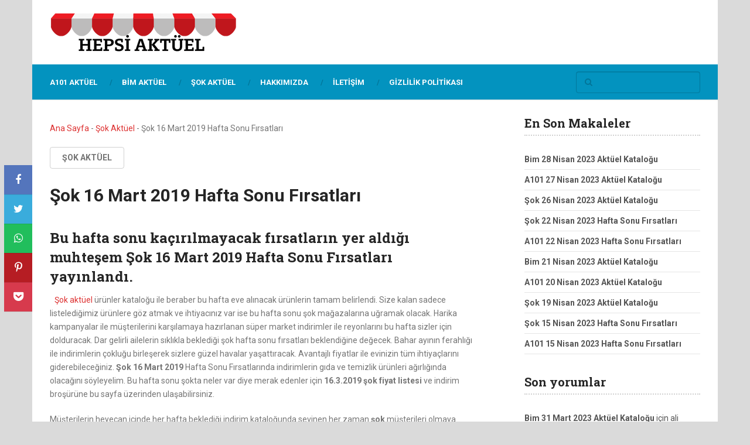

--- FILE ---
content_type: text/html; charset=utf-8
request_url: https://www.google.com/recaptcha/api2/aframe
body_size: 267
content:
<!DOCTYPE HTML><html><head><meta http-equiv="content-type" content="text/html; charset=UTF-8"></head><body><script nonce="k3ji_3kOw_xJaFpShshtkA">/** Anti-fraud and anti-abuse applications only. See google.com/recaptcha */ try{var clients={'sodar':'https://pagead2.googlesyndication.com/pagead/sodar?'};window.addEventListener("message",function(a){try{if(a.source===window.parent){var b=JSON.parse(a.data);var c=clients[b['id']];if(c){var d=document.createElement('img');d.src=c+b['params']+'&rc='+(localStorage.getItem("rc::a")?sessionStorage.getItem("rc::b"):"");window.document.body.appendChild(d);sessionStorage.setItem("rc::e",parseInt(sessionStorage.getItem("rc::e")||0)+1);localStorage.setItem("rc::h",'1769742401315');}}}catch(b){}});window.parent.postMessage("_grecaptcha_ready", "*");}catch(b){}</script></body></html>